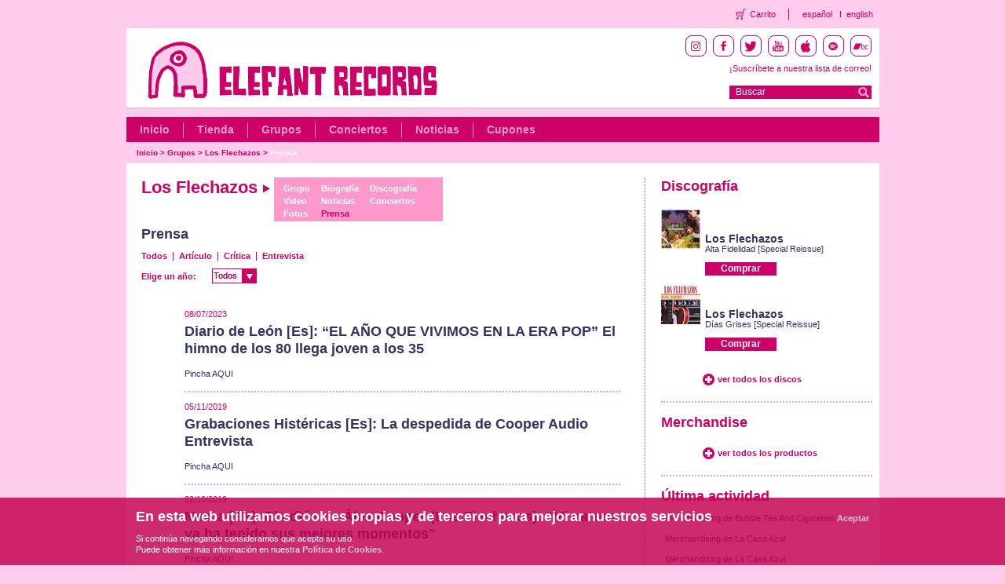

--- FILE ---
content_type: text/html; charset=utf-8
request_url: https://elefant.com/grupos/los-flechazos/prensa
body_size: 5363
content:
<!DOCTYPE HTML PUBLIC "-//W3C//DTD HTML 4.01 Transitional//EN" "http://www.w3.org/TR/html4/loose.dtd">
<html>
<head>
<meta http-equiv="Content-Type" content="text/html; charset=utf-8">
<link href="/frontend/css/style.css" rel="stylesheet" type="text/css">
<script type="text/javascript" language="javascript" src="https://ajax.googleapis.com/ajax/libs/jquery/1.5.1/jquery.min.js"></script>
<script type="text/javascript" src="/frontend/js/custom-form-elements.js"></script>
<script language="JavaScript" type="text/javascript" src="/frontend/js/eleccion_formato_lightbox.js"></script>
<link rel="shortcut icon" href="/favicon.ico" >
<link rel="alternate" title="RSS de noticias" href="/es/noticias_rss" type="application/rss+xml">
<link rel="alternate" title="RSS de conciertos" href="/es/conciertos_rss" type="application/rss+xml">

<!-- Facebook opengraph -->
	<!-- meta property="fb:admins" content="62XXXX8223" /> -->
	<meta property="og:site_name" content="Elefant Records" />
	<!--  meta property="og:title" content="Elefant Records" />  -->
	<meta property="og:type" content="website" />
	<!-- meta property="og:image" content="https://elefant.com/frontend/images/elefant.jpg"/>   -->
<!-- Facebook opengraph -->
<title>Elefant Records</title>
<script type="text/javascript">

function clearText(field){

	if (field.defaultValue == field.value) field.value = '';
	else if (field.value == '') field.value = field.defaultValue;

}

$(document).ready(function() {
	$('#select6').html($('#anyo option:selected').text());
	$('#anyo').change(
		function(){
			var anio = $('#anyo').val();
			
			window.location = "/grupos/los-flechazos/prensa/y/"+anio;
			
			
		}
	);
});

</script>

</head>

<body>

	<script language="JavaScript" type="text/javascript" src="/frontend/js/contacto.js"></script>
<link rel="stylesheet" href="/frontend/css/fancybox/jquery.fancybox.css" type="text/css" media="screen" />
<script type="text/javascript" src="/frontend/js/lib/jquery/jquery.fancybox_es.js"></script>

<!-- Header starts  -->
<div class="transparent-header">
    <ul class="theader-links">
        <li class="theader-links-cart">
            <a href="/compra">Carrito</a>
        </li>
        <li class="theader-language">
            <a href="/grupos/los-flechazos/prensa">español</a>
        </li>
        <li class="theader-language-last">
            <a href="/bands/los-flechazos/press">english</a>
        </li>
   </ul>
</div>
<div id="header">
    <div class="headerRt fltrt">
        <div class="iconsBlock">
            <li class="socialIcon instagram">
                <a target="_blank" href="https://instagram.com/elefant_records"><img src="/images/instagram.png" /></a>
            </li>
            <li class="socialIcon facebook">
                <a target="_blank" href="https://www.facebook.com/elefantrecordsfans"><img src="/images/facebook.png" /></a>
            </li>
            <li class="socialIcon twitter">
                <a target="_blank" href="https://twitter.com/elefantrecords"><img src="/images/twitter.png" /></a>
            </li>
            <li class="socialIcon youtube">
                <a target="_blank" href="https://www.youtube.com/elefantrecords"><img src="/images/youtube.png" /></a>
            </li>
            <li class="socialIcon itunes">
                <a target="_blank" href="https://itunes.apple.com/es/curator/1345552473"><img src="/images/itunes.png" /></a>
            </li>
            <li class="socialIcon spotify">
                <a target="_blank" href="https://open.spotify.com/user/elefantrecords"><img src="/images/spotify.png" /></a>
            </li>
            <li class="socialIcon bandcamp">
                <a target="_blank" href="https://elefantrecords.bandcamp.com/"><img src="/images/bandcamp.png" /></a>
            </li>
        </div>
        <div class="subscribe">
            <!--<a href="/es/lista_correo">¡Suscríbete a nuestra lista de correo!</a>-->
            <!-- debemos de conectar con el formulario de mailchimp entonces vamos a poner el link directamente al formulario y que abra en otra página -->
            <a href="https://us2.list-manage.com/subscribe?u=7d702028061922a0860126e4a&id=1dddbd93d5" target="_blank" class="font14">¡Suscríbete a nuestra lista de correo!</a>
            
        </div>
       <div class="searchBlock fltrt">
           <form name="buscadorheader" id="buscadorheader" method="get" action="/busqueda">
               <span class="inputBlock fltlft" ><input type="text" name="q" value="Buscar"  onfocus="if (this.value == 'Buscar') {this.value = '';}" onblur="if (this.value == '') {this.value = 'Buscar';}" ></span><input type="submit" class="goBtn fltrt" value="">
           </form>
       </div>
    </div>
    <!-- topHeader starts  -->
    <div class="topHeader">
    <!-- <div class="topHeader">-->
        <div class="headerLt fltlft">
            <div>
                <a class="headLogo" href="/es/index"></a>
            </div>
         </div>            
         <p class="clear">&nbsp;</p>
    </div>
    <!-- topHeader ends  -->

    <!-- btmHeader starts  -->
    <div class="btmHeader">
        <ul class="nav fltlft">
            <li><a href="/es/index">Inicio</a></li>
            <li><a href="/tienda">Tienda</a></li>
            <li><a href="/grupos">Grupos</a></li>
            <li><a href="/conciertos">Conciertos</a></li>
            <!--<li><a href="/es-media">Media</a></li>-->
            <li><a href="/noticias">Noticias</a></li>
            <!-- <li><a href="/colecciones">*** colecciones ***</a></li> -->
            <li class="last"><a href="/cupones">Cupones</a></li>
            <!-- <li class="last"><a href="/es-management">Management</a></li> -->
        </ul>
        <p class="clear">&nbsp;</p>
    </div>
    <!-- btmHeader ends  -->

    <!-- breadcrumbs starts  -->
    <ul class="breadcrumbs fltlft">
        
        <li ><a href="/es/index">Inicio</a>  &gt;&nbsp; </li>
        
        <li ><a href="/grupos">Grupos</a>  &gt;&nbsp; </li>
        
        <li ><a href="/grupos/los-flechazos">Los Flechazos</a>  &gt;&nbsp; </li>
        
        <li class="selec"><a href="/grupos/los-flechazosprensa">Prensa</a></li>
        
    </ul>
    <!-- breadcrumbs starts  -->
    <p class="clear">&nbsp;</p>
</div>
<!-- Header ends  -->

    <!-- Body starts  -->
  	<div id="body">

    	<!-- mainContainer starts  -->
        <div class="mainContainer">
        	<!--  ltContainer starts -->
            <div class="ltContainer fltlft">
            	
            	<div class="biohead">
            		<div class="fltlft"><h1>Los Flechazos <img src="/images/flegroup.png" width="10" height="12" alt=""></h1></div>
               		<div class="groupBlock">
                    	<ul>
		            		<li><a href="/grupos/los-flechazos">Grupo</a></li>
		            		<li><a href="/grupos/los-flechazos/videos">Vídeo</a></li>
		            		<li><a href="/grupos/los-flechazos/fotos">Fotos</a></li>
		            	</ul>
		            	<ul>
		            		<li><a href="/grupos/los-flechazos/biografia">Biograf&iacute;a</a></li>
		            		<li><a href="/grupos/los-flechazos/noticias">Noticias</a></li>
		            		<li><a href="/grupos/los-flechazos/prensa" class="selecgr">Prensa</a></li>
		            	</ul>
		            	<ul>
		            		<li><a href="/grupos/los-flechazos/discografia">Discografía</a></li>
		            		<li><a href="/grupos/los-flechazos/conciertos">Conciertos</a></li>
		            	</ul>
					</div>
				</div>
            	

                <div class="fltrt">
                	<!-- <div class="fltrt"><a href="/grupos" class="moreBtn">Listado completo de grupos</a></div> -->
                    <br class="clear">
                    <div class="separa"></div>
                	<div class="separa"></div>
				</div>

				<div class="clear"></div>
				<div class="titibio">
	 			<h2>Prensa</h2></div>

				<div class="bioBlock fltlft">
                	<div class="nvprensa">
                    	<ul>
                    		
							
                    		<li><a href="/grupos/los-flechazos/prensa/t/0/">Todos</a></li>
                           	<div class="spacenvprensa"></div>
							
                    		<li><a href="/grupos/los-flechazos/prensa/t/1/">Art&iacute;culo</a></li>
                           	<div class="spacenvprensa"></div>
							
                    		<li><a href="/grupos/los-flechazos/prensa/t/2/">Cr&iacute;tica</a></li>
                           	<div class="spacenvprensa"></div>
							
                    		<li><a href="/grupos/los-flechazos/prensa/t/3/">Entrevista</a></li>
                           	
							
							

                    		
                        </ul>
                    </div>

    	        	<div class="smlTxtpin fltlft" style="margin-top:10px;">
    	        		Elige un año:
    	        		<div class="fltlt" style="margin-top:-18px;margin-left:90px;">
    	        			<span id="select6" class="select"></span>
    	        			<select name="anyo" id="anyo" class="styled">
								<option value="">Todos</option>
								
								<option value="2023" >2023</option>
								
								<option value="2019" >2019</option>
								
								<option value="2017" >2017</option>
								
								<option value="2016" >2016</option>
								
								<option value="2015" >2015</option>
								
								<option value="2013" >2013</option>
								
								<option value="2005" >2005</option>
								
							</select>
						</div>
					</div>

					<div class="separa"></div>
					<br class="clear">

                    <div class="txtprensa">
						
						<span class="smlTxt bio">08/07/2023</span>
						
                        
                        <a href="/grupos/los-flechazos/prensa/detalle/7679/"><h2>Diario de León [Es]: “EL AÑO QUE VIVIMOS EN LA ERA POP” El himno de los 80 llega joven a los 35</h2></a></a><br>
                        
                        Pincha AQUI
                        <p class="dividerCmnPre">&nbsp;</p>
                        
						<span class="smlTxt bio">05/11/2019</span>
						
                        
                        <a href="/grupos/los-flechazos/prensa/detalle/6126/"><h2>Grabaciones Histéricas [Es]: La despedida de Cooper Audio Entrevista</h2></a></a><br>
                        
                        Pincha AQUI
                        <p class="dividerCmnPre">&nbsp;</p>
                        
						<span class="smlTxt bio">22/10/2019</span>
						
                        
                        <a href="/grupos/los-flechazos/prensa/detalle/6130/"><h2>Marca [Es]: El adiós de Álex Cooper (Los Flechazos): "Mi carrera ya ha tenido sus mejores momentos"</h2></a></a><br>
                        
                        Pincha AQUI
                        <p class="dividerCmnPre">&nbsp;</p>
                        
						<span class="smlTxt bio">21/09/2017</span>
						
                        
                        <a href="/grupos/los-flechazos/prensa/detalle/5559/"><h2>BBC 6, Gideon Coe [En]: "Label Of Love" is Elefant Records </h2></a></a><br>
                        
                        
                        <p class="dividerCmnPre">&nbsp;</p>
                        
						<span class="smlTxt bio">19/10/2016</span>
						
                        
                        <a href="/grupos/los-flechazos/prensa/detalle/5309/"><h2>Shindig! Magazine [En]: Reediciones "Alta Fidelidad" y "Días Grises" [Reseña]</h2></a></a><br>
                        
                        LOS FLECHAZOSAlta Fidelidad / Días Grises★★★BOTH ELEFANT LPS + CDProbably the best-loved band to emerge from the Spanish mod revival scene in the late ’80s to mid-90s, Los Flechazos may be almost 20 years gone but they’re not forgotten. These deluxe reissues of the group’s 1995 album  &hellip;
                        <p class="dividerCmnPre">&nbsp;</p>
                        
						<span class="smlTxt bio">17/10/2016</span>
						
                        
                        <a href="/grupos/los-flechazos/prensa/detalle/5302/"><h2>León Noticias [Es]: Tu voz en color... la era pop Acústico Entrevista Video</h2></a></a><br>
                        
                        	El cantante leonés, Alejandro Díez, Cooper, hace un balance de los 30 años de su carrera en la que ha descubierto que la música «es mi idioma para expresar mi amor por los 60 y el pop»	 30 años no son nada y sino que se lo digan a Alejandro Díez, más conocido como Álex Cooper, que lleva&hellip;
                        <p class="dividerCmnPre">&nbsp;</p>
                        
						<span class="smlTxt bio">03/10/2016</span>
						
                        
                        <a href="/grupos/los-flechazos/prensa/detalle/5289/"><h2>Efe Eme [Es]: "Alta Fidelidad" [Crítica]</h2></a></a><br>
                        
                        	“Alta fidelidad”, de Los FlechazosLos Flechazos“Alta fidelidad”ELEFANT Texto: CÉSAR PRIETO Las reediciones con que Elefant Records celebra su vigésimo quinto aniversario han llegado a Los Flechazos y a unos años en los que el sello dio un golpe de timón para encarar otros horizontes. &hellip;
                        <p class="dividerCmnPre">&nbsp;</p>
                        
					</div>
					<div class="separa"></div>

					
					<div class="fltrt">
						
						
						<a href="/grupos/los-flechazos/prensa/p/1" class="pageBtnnum selec" id="page_1">1</a>
						
						<a href="/grupos/los-flechazos/prensa/p/2" class="pageBtnnum" id="page_2">2</a>
						
						<a href="/grupos/los-flechazos/prensa/p/3" class="pageBtnnum" id="page_3">3</a>
						
						<a href="/grupos/los-flechazos/prensa/p/4" class="pageBtnnum" id="page_4">4</a>
						
						<a href="/grupos/los-flechazos/prensa/p/2" class="pageBtn" id="page_siguiente">Siguiente&nbsp;&gt;&gt;</a>
						
						

						
					</div>
					

				</div>

         		<p class="clear">&nbsp;</p>
                <br clear="all">

                <p class="clear">&nbsp;</p>
                <!-- smlBlock ends  -->
                <p class="clear">&nbsp;</p>
           		<p class="clear">&nbsp;</p>

                <!-- smlContainer starts  --><!-- smlContainer ends  -->

                <p class="clear">&nbsp;</p>
                <p class="clear">&nbsp;</p>

                <!-- smlContainer starts  --><!-- smlContainer ends  -->
                <p class="clear">&nbsp;</p>

			</div>
            <!--  ltContainer ends -->

            <!--  rtContainer starts -->
            <div class="rtContainer fltrt">

				
   	        	<div class="rtSmlBlock fltlft">
	<h3>Discografía</h3>
   	<ul class="grupList fltlft" >
		
		<li>
        	<span class="mainPic fltlft" ><a href="/disco/15649/"><img class="max50 fltlft" alt="Alta Fidelidad [Special Reissue]" src="/images/disco/00015649.jpg?d=50x50"></a></span>
            <div class="desc fltrt" >
 				<p class="title"><a href="/disco/15649/">Los Flechazos</a></p>
 				<p class="titleDesc"><a class="modulo-grupo" href="/disco/15649/">Alta Fidelidad [Special Reissue]</a></p>
 				<div class="separa"></div>
 				
 				<a href="/es/eleccion_formato/15649/Alta Fidelidad [Special Reissue]" class="buyBtnNor">Comprar</a>
 				
 			</div>
        </li>
		
		<li>
        	<span class="mainPic fltlft" ><a href="/disco/15648/"><img class="max50 fltlft" alt="Días Grises [Special Reissue]" src="/images/disco/00015648.jpg?d=50x50"></a></span>
            <div class="desc fltrt" >
 				<p class="title"><a href="/disco/15648/">Los Flechazos</a></p>
 				<p class="titleDesc"><a class="modulo-grupo" href="/disco/15648/">Días Grises [Special Reissue]</a></p>
 				<div class="separa"></div>
 				
 				<a href="/es/eleccion_formato/15648/Días Grises [Special Reissue]" class="buyBtnNor">Comprar</a>
 				
 			</div>
        </li>
		
    </ul>
	<br clear="all">
    <p class="clear">&nbsp;</p>
    <div class="separa"></div>
	<span class="moreBtn padLft" ><a href="/grupos/los-flechazos/discografia" class="moreBtn">ver todos los discos</a></span>
    <p class="clear">&nbsp;</p>
    <p class="dividerCmn">&nbsp;</p>
</div>
<p class="clear">&nbsp;</p>
				<!--include:conciertos-->
				<div class="rtLrgBlock fltlft">
	<h3 class="titlePad">Merchandise</h3>
   	<ul class="upcommingList fltrt">
		
    </ul>

    <p class="clear">&nbsp;</p>
	<span class="padLft"><a class="moreBtn" href="/tienda/merchandising">ver todos los productos</a></span>
    <p class="clear">&nbsp;</p>
    <p class="dividerCmn">&nbsp;</p>
</div>
<p class="clear">&nbsp;</p>
				<div class="rtSmlBlock fltlft">
	<h3 class="titlePad">Última actividad</h3>
	<div class="separa"></div>
   	<ul class="smlList fltlft" >
		
		<li><a href="/tienda/merchandising/detalle/11932/">Merchandising de Bubble Tea And Cigarettes</a></li>
		
		<li><a href="/tienda/merchandising/detalle/11931/">Merchandising de La Casa Azul</a></li>
		
		<li><a href="/tienda/merchandising/detalle/11930/">Merchandising de La Casa Azul</a></li>
		
		<li><a href="/tienda/merchandising/detalle/11929/">Merchandising de Elefant Records</a></li>
		
		<li><a href="/tienda/merchandising/detalle/11928/">Merchandising de Elefant Records</a></li>
		
    </ul>
</div>
<p class="clear">&nbsp;</p>
            </div>
            <!--  rtContainer ends -->
            <p class="clear">&nbsp;</p>
		</div>

   		<p class="clear">&nbsp;</p>

	</div>
	<!-- Body ends  -->

	<!-- footer starts  -->
<div id="footer" class="footer">
  <div class="footer-logo">
    <img src="/images/footerLogo.png" alt="Elefant Records Logo White" />
  </div>
  <div class="footerLinks">
    <ul>
      <li><a href="/pagina/1/">Quiénes somos</a></li>
      <li><a href="/catalogo/albumes">Catálogo Elefant</a></li>
      <li><a href="/pagina/15/contacto">Contacto</a></li>
      <!-- nominus 20231208 li><a href="/contacto" id="contacto">Contacto</a></li-->
      <li><a href="/pagina/4/">Aviso legal</a></li>
      <li><a href="/pagina/14/">Política de privacidad</a></li>
      <li><a href="/pagina/13/">Política de cookies</a></li>
      <li><a href="/pagina/16/">Términos y Condiciones</a></li>
    </ul>    
  </div>
  <div class="iconsBlock" style="margin-top:-20px;">
    <li class="socialIcon instagram">
      <a target="_blank" href="https://instagram.com/elefant_records"><img src="/images/instagram.png" /></a>
    </li>
    <li class="socialIcon facebook">
      <a target="_blank" href="https://www.facebook.com/elefantrecordsfans"><img
          src="/images/facebook.png" /></a>
    </li>
    <li class="socialIcon twitter">
      <a target="_blank" href="https://twitter.com/elefantrecords"><img src="/images/twitter.png" /></a>
    </li>
    <li class="socialIcon youtube">
      <a target="_blank" href="https://www.youtube.com/elefantrecords"><img src="/images/youtube.png" /></a>
    </li>
    <li class="socialIcon itunes">
      <a target="_blank" href="https://itunes.apple.com/es/curator/1345552473"><img
          src="/images/itunes.png" /></a>
    </li>
    <li class="socialIcon spotify">
      <a target="_blank" href="https://open.spotify.com/user/elefantrecords"><img
          src="/images/spotify.png" /></a>
    </li>
    <li class="socialIcon bandcamp">
      <a target="_blank" href="https://elefantrecords.bandcamp.com/"><img src="/images/bandcamp.png" /></a>
    </li>
    <li class="socialIcon cart">
      <a href="/compra"><img src="/images/cart.png" /></a>
    </li>
  
  </div>
  <br/>
  <br/>
  <div style="margin-left:9%;margin-bottom:40px;">
    <img src="/images/logos-subvencion_01.png" style="float:left;width:255px">
    <img src="/images/logos-subvencion_02.png" style="float:left;width:255px">
    <img src="/images/logos-subvencion_03.png" style="float:left;width:269px">
  </div>
  <br/>
  <br/>
</div>

<div class="cookies">
  <div class="cookiewp">
    <h3>En esta web utilizamos cookies propias y de terceros para mejorar nuestros servicios</h3>
    <p>Si contin&uacute;a navegando consideramos que acepta su uso.</br>Puede obtener m&aacute;s informaci&oacute;n en nuestra <a href="/pagina/13/politica-cookies">Pol&iacute;tica de Cookies</a>.</p>
    <a id="cookie_acepta" href="#">Aceptar</a>
    <div class="clear"></div>
  </div>
</div>

<!-- Incluyo plugin de cookies para el faldón de aviso de cookies -->
<script src="/frontend/js/jquery-cookie-master/jquery.cookie.js"></script>
<script type="text/javascript">
  $(function () {
    var aceptarCookies = function () {
      $.cookie('cookies_aceptadas', true, { path: '/', expires: 180 });
      $('.cookies').fadeOut();
    }

    if (!$.cookie('cookies_aceptadas')) {
      $('.cookies').fadeIn();

      var page_hits = $.cookie('page_hits') ? parseInt($.cookie('page_hits')) + 1 : 1;
      $.cookie('page_hits', page_hits, { path: '/' });

      if (page_hits > 1) {
        aceptarCookies();
      }
    }

    $('#cookie_acepta').click(function (event) {
      event.preventDefault();
      aceptarCookies();
    });
  });
</script>

<!--<script type="text/javascript">
        var gaJsHost = (("https:" == document.location.protocol) ? "https://ssl." : "https://www.");
        document.write(unescape("%3Cscript src='" + gaJsHost + "google-analytics.com/ga.js' type='text/javascript'%3E%3C/script%3E"));       
	</script>
    <script type="text/javascript">
        var pageTracker = _gat._getTracker("UA-127745-6");
        pageTracker._initData();
        pageTracker._trackPageview();
	</script>-->

<!-- Google tag (gtag.js) G4 NO-MINUS 2023 -->
<script async src="https://www.googletagmanager.com/gtag/js?id=G-T5474368QH"></script>
<script>
  window.dataLayer = window.dataLayer || [];
  function gtag() { dataLayer.push(arguments); }
  gtag('js', new Date());
  gtag('config', 'G-T5474368QH'); 
</script>
<!-- footer ends  -->
</body>
</html>

--- FILE ---
content_type: text/css
request_url: https://elefant.com/frontend/css/fancybox/jquery.fancybox.css
body_size: 1354
content:
/*
 * FancyBox - jQuery Plugin
 * Simple and fancy lightbox alternative
 *
 * Examples and documentation at: http://fancybox.net
 *
 * Copyright (c) 2008 - 2010 Janis Skarnelis
 *
 * Version: 1.3.1 (05/03/2010)
 * Requires: jQuery v1.3+
 *
 * Dual licensed under the MIT and GPL licenses:
 *   http://www.opensource.org/licenses/mit-license.php
 *   http://www.gnu.org/licenses/gpl.html
 */

#fancybox-loading {
	position: fixed;
	top: 50%;
	left: 50%;
	height: 40px;
	width: 40px;
	margin-top: -20px;
	margin-left: -20px;
	cursor: pointer;
	overflow: hidden;
	z-index: 1104;
	display: none;
}

* html #fancybox-loading {	/* IE6 */
	position: absolute;
	margin-top: 0;
}

#fancybox-loading div {
	position: absolute;
	top: 0;
	left: 0;
	width: 40px;
	height: 480px;
	background-image: url('fancybox.png');
}

#fancybox-overlay {
	position: fixed;
	top: 0;
	left: 0;
	bottom: 0;
	right: 0;
	background: #000;
	z-index: 1100;
	display: none;
}

* html #fancybox-overlay {	/* IE6 */
	position: absolute;
	width: 100%;
}

#fancybox-tmp {
	padding: 0;
	margin: 0;
	border: 0;
	overflow: auto;
	display: none;
}

#fancybox-wrap {
	position: absolute;
	top: 0;
	left: 0;
	margin: 0;
	padding: 20px;
	z-index: 1101;
	display: none;
}

#fancybox-outer {
	position: relative;
	width: 100%;
	height: 100%;
	/*background: #FFF;*/
}

#fancybox-inner {
	position: absolute;
	top: 0;
	left: 0;
	width: 1px;
	height: 1px;
	padding: 0;
	margin: 0;
	outline: none;
	overflow: hidden;
}

#fancybox-hide-sel-frame {
	position: absolute;
	top: 0;
	left: 0;
	width: 100%;
	height: 100%;
	background: transparent;
}

#fancybox-close {
	position: absolute;
	top: 10px;
	right: px;
	width: 60px;
	height: 30px;
	cursor: pointer;
	z-index: 1103;
	/*background-image: url('fancy_close.png');*/
	display: none;
	padding-right:15px;
}

#fancybox_error {
	color: #444;
	font: normal 12px/20px Arial;
	padding: 7px;
	margin: 0;
}

#fancybox-content {
	height: auto;
	width: auto;
	padding: 0;
	margin: 0;
}

#fancybox-img {
	width: 100%;
	height: 100%;
	padding: 0;
	margin: 0;
	border: none;
	outline: none;
	line-height: 0;
	vertical-align: top;
	-ms-interpolation-mode: bicubic;
}

#fancybox-frame {
	position: relative;
	width: 100%;
	height: 100%;
	border: none;
	display: block;
}

#fancybox-title {
	position: absolute;
	bottom: 0;
	left: 0;
	font-family: Arial;
	font-size: 12px;
	z-index: 1102;
}

.fancybox-title-inside {
	padding: 10px 0;
	text-align: center;
	color: #333;
}

.fancybox-title-outside {
	padding-top: 5px;
	color: #FFF;
	text-align: center;
	font-weight: bold;
}

.fancybox-title-over {
	color: #FFF;
	text-align: left;
}

#fancybox-title-over {
	padding: 10px;
	background-image: url('fancy_title_over.png');
	display: block;
}

#fancybox-title-wrap {
	display: inline-block;
}

#fancybox-title-wrap span {
	height: 32px;
	float: left;
}

#fancybox-title-left {
	padding-left: 15px;
	/*background-image: url('fancybox.png');
	background-position: -40px -90px;
	background-repeat: no-repeat;*/
}

#fancybox-title-main {
	font-weight: bold;
	line-height: 29px;
	/*background-image: url('fancybox-x.png');
	background-position: 0px -40px;
	color: #FFF;*/
}

#fancybox-title-right {
	padding-left: 15px;
/*	background-image: url('fancybox.png');
	background-position: -55px -90px;
	background-repeat: no-repeat;*/
}

#fancybox-left, #fancybox-right {
	position: absolute;
	bottom: 0px;
	height: 100%;
	width: 35%;
	cursor: pointer;
	outline: none;
	/*background-image: url('blank.gif');*/
	z-index: 1102;
	display: none;
}

#fancybox-left {
	left: 0px;
}

#fancybox-right {
	right: 0px;
}

#fancybox-left-ico, #fancybox-right-ico {
	position: absolute;
	top: 50%;
	left: -9999px;
	width: 30px;
	height: 30px;
	margin-top: -15px;
	cursor: pointer;
	z-index: 1102;
	display: block;
}

#fancybox-left-ico {
	/*background-image: url('fancybox.png');
	background-position: -40px -30px;*/
}

#fancybox-right-ico {
	/*background-image: url('fancybox.png');
	background-position: -40px -60px;*/
}

#fancybox-left:hover, #fancybox-right:hover {
	visibility: visible;    /* IE6 */
}

#fancybox-left:hover span {
	left: 20px;
}

#fancybox-right:hover span {
	left: auto;
	right: 20px;
}

.fancy-bg {
	position: absolute;
	padding: 0;
	margin: 0;
	border: 0;
	width: 20px;
	height: 20px;
	z-index: 1001;
}

#fancy-bg-n {
	top: -20px;
	left: 0;
	width: 100%;
	/*background-image: url('fancybox-x.png');*/
}

#fancy-bg-ne {
	top: -20px;
	right: -20px;
	/*background-image: url('fancybox.png');
	background-position: -40px -162px;*/
}

#fancy-bg-e {
	top: 0;
	right: -20px;
	height: 100%;
	/*background-image: url('fancybox-y.png');
	background-position: -20px 0px;*/
}

#fancy-bg-se {
	bottom: -20px;
	right: -20px;
	/*background-image: url('fancybox.png');
	background-position: -40px -182px;*/
}

#fancy-bg-s {
	bottom: -20px;
	left: 0;
	width: 100%;
	/*background-image: url('fancybox-x.png');
	background-position: 0px -20px;*/
}

#fancy-bg-sw {
	bottom: -20px;
	left: -20px;
	/*background-image: url('fancybox.png');
	background-position: -40px -142px;*/
}

#fancy-bg-w {
	top: 0;
	left: -20px;
	height: 100%;
	/*background-image: url('fancybox-y.png');*/
}

#fancy-bg-nw {
	top: -20px;
	left: -20px;
	/*background-image: url('fancybox.png');
	background-position: -40px -122px;*/
}

/* IE */

#fancybox-loading.fancybox-ie div	{ background: transparent;}
.fancybox-ie #fancybox-close		{ background: transparent;}

.fancybox-ie #fancybox-title-over	{ background: transparent;}
.fancybox-ie #fancybox-title-left	{ background: transparent;}
.fancybox-ie #fancybox-title-main	{ background: transparent;}
.fancybox-ie #fancybox-title-right	{ background: transparent;}

.fancybox-ie #fancybox-left-ico		{ background: transparent;}
.fancybox-ie #fancybox-right-ico	{ background: transparent;}

.fancybox-ie .fancy-bg { background: transparent !important; }

/*A�adidos por programaci�n*/
.link_close {
	color: #333366;
	font-weight: bold;
	float:right;
	text-decoration: underline;
	margin-left: 10px;
	right:0px;
}
